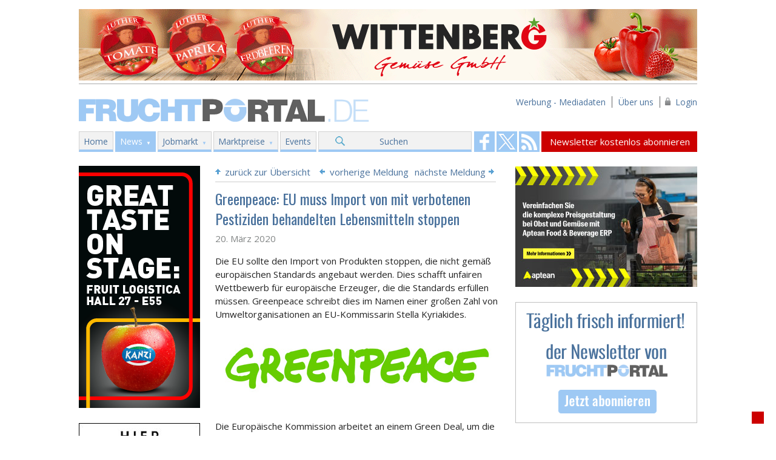

--- FILE ---
content_type: text/html; charset=UTF-8
request_url: https://www.fruchtportal.de/news/artikel/043205/greenpeace-eu-muss-import-von-mit-verbotenen-pestiziden-behandelten-lebensmitteln-stoppen
body_size: 5467
content:
<!DOCTYPE html> 
<!--[if lt IE 7]>      <html class="no-js lt-ie9 lt-ie8 lt-ie7"> <![endif]-->
<!--[if IE 7]>         <html class="no-js lt-ie9 lt-ie8"> <![endif]-->
<!--[if IE 8]>         <html class="no-js lt-ie9"> <![endif]-->
<!--[if gt IE 8]><!--> <html class="no-js"> <!--<![endif]-->
    <head>
        <meta charset="utf-8" />
        <link rel="shortcut icon" href="https://www.fruchtportal.de/images/favicon.png" type="image/x-icon" />
        <META HTTP-EQUIV="CACHE-CONTROL" CONTENT="NO-CACHE">
        <meta name="viewport" content="width=device-width, initial-scale=1" />
        <meta http-equiv="X-UA-Compatible" content="IE=edge" />
        <title>Greenpeace: EU muss Import von mit verbotenen Pestiziden behandelten Lebensmitteln stoppen ‹  Fruchtportal</title>
                    <meta name="description" content="Das online Portal für den Fruchthandel mit aktuellen Nachrichten aus Obst-und Gemüsehandel" />
                    
        <meta name="keywords" content="fruchthandel,marktpreise,obst,gemuse" />            
        <meta content="index,follow" name="robots" />
        <meta name="google-translate-customization" content="cff359acd0baa891-42fc5ec58b32b859-g19fd9265d11c7a61-13"/>

                        <meta property="og:title" content="Greenpeace: EU muss Import von mit verbotenen Pestiziden behandelten Lebensmitteln stoppen"/>
                <meta property="og:type" content="article"/>
                <meta property="og:description" content="Die EU sollte den Import von Produkten stoppen, die nicht gem&auml;&szlig; europ&auml;ischen Standards angebaut werden. Dies schafft unfairen Wettbewerb f&uuml;r europ&auml;ische Erzeuger, die die..."/>
                <meta property="og:site_name" content="Fruchtportal"/>
                <meta property="og:url" content="https://www.fruchtportal.de/artikel/greenpeace-eu-muss-import-von-mit-verbotenen-pestiziden-behandelten-lebensmitteln-stoppen/043205"/>
                <meta property="og:image" content="https://www.fruchtportal.de/media/images/Logo's%20468%20px/Greenpeace%20Logo.jpg"/>
                <meta property="twitter:card" content="summary_large_image"/>
                <meta property="twitter:site" content="@fruchtportal"/>
                <meta property="twitter:title" content="Greenpeace: EU muss Import von mit verbotenen Pestiziden behandelten Lebensmitteln stoppen"/>
                <meta property="twitter:description" content="Die EU sollte den Import von Produkten stoppen, die nicht gem&auml;&szlig; europ&auml;ischen Standards angebaut werden. Dies schafft unfairen Wettbewerb f&uuml;r europ&auml;ische Erzeuger, die die..."/>
                <meta property="twitter:image" content="https://www.fruchtportal.de/media/images/Logo's%20468%20px/Greenpeace%20Logo.jpg"/>
                        
        <link href='https://fonts.googleapis.com/css?family=Open+Sans:400,700|Oswald:300,400' rel='stylesheet' type='text/css' />
        <link rel="stylesheet" href="https://www.fruchtportal.de/css/normalize.css">
        <link rel="stylesheet" href="https://www.fruchtportal.de/css/main.css">
        <link rel="stylesheet" href="https://www.fruchtportal.de/css/jquery-ui-1.10.4.min.css">
                
                        
        <script src="https://www.fruchtportal.de/js/vendor/modernizr-2.6.2.min.js"></script>
        <!-- Start Cookie Plugin -->

        <script type="text/javascript">
          window.cookieconsent_options = {
          message: 'Diese Website nutzt Cookies, um bestmögliche Funktionalität bieten zu können.',
          dismiss: 'Ok, verstanden',
          learnMore: 'Mehr Infos',
          link: 'https://www.fruchtportal.de/service/cookies',
          theme: 'dark-top'
         };
        </script>
        <script type="text/javascript" src="https://s3.amazonaws.com/valao-cloud/cookie-hinweis/script.js"></script>
        <!-- Ende Cookie Plugin -->
    </head>
    <body>
        <!--[if lt IE 7]>
            <p class="browsehappy">You are using an <strong>outdated</strong> browser. Please <a href="http://browsehappy.com/">upgrade your browser</a> to improve your experience.</p>
        <![endif]-->       
        <div class="fp-wrapper">
                                        <div class="header-banner">
                    <a href="https://www.fruchtportal.de/external/5e86426a" target="_blank">
                        <img src="https://www.fruchtportal.de/banners/09216d30c6fb3e0f645976e5049b5961.gif" width="1020" alt="Wittenberg Gemüse / Elite Frische Service GmbH" />
                    </a>
                </div>
                        
            <header>
                <div id="logo">
                    <a href="https://www.fruchtportal.de/">Fruchtportal.de</a>
                </div>
                <div class="sub-menu">
                    <ul>
                        <li><a href="https://www.fruchtportal.de/werbung/mediadaten">Werbung - Mediadaten</a></li>
                        <li><a href="https://www.fruchtportal.de/service/ueber-uns">&Uuml;ber uns</a></li>
                                                    <li class="login">
                            	<a href="#" class="login">Login</a>
                            	<ul class="loginbar">
	                            	<li><a href="https://www.fruchtportal.de/kunden/login" >Login</a></li>
	                            	<li><a href="https://www.fruchtportal.de/kunden/registrieren" >Registrieren</a></li>
	                            </ul>
                           	</li>
                            
                                            </ul>
                </div>
            </header>

            <div class="nav-wrapper">
                <nav role="navigation">
                                            <ul class="main-menu ">
                            <li class="menu-home ">
                                <a href="https://www.fruchtportal.de/">Home</a>
                            </li>
                                                            <li class="menu-news curent has-sub ">
                                    <a href="https://www.fruchtportal.de/news">News</a>
                                                                                                                    <ul class="main-sub-menu">
                                                                                    <li>
                                                                                                    <a href="https://www.fruchtportal.de/news/aktuelles">Nachrichten aus dem Fruchthandel</a>
                                                                                            </li>
                                                                                    <li>
                                                                                                    <a href="https://www.fruchtportal.de/news/archive">Newsarchiv</a>
                                                                                            </li>
                                                                                    <li>
                                                                                                    <a href="https://www.fruchtportal.de/newsletter">Newsletter kostenlos abonnieren</a>
                                                                                            </li>
                                                                                    <li>
                                                                                                    <a href="https://www.fruchtportal.de/news/einsenden">News einsenden</a>
                                                                                            </li>
                                                                                    <li>
                                                                                                    <a href="https://www.fruchtportal.de/news/rss-abonnieren">RSS abonnieren</a>
                                                                                            </li>
                                                                                </ul>
                                                                    </li>
                                                            <li class="menu-jobs  has-sub ">
                                    <a href="https://www.fruchtportal.de/jobs">Jobmarkt</a>
                                                                                                                    <ul class="main-sub-menu">
                                                                                    <li>
                                                                                                    <a href="https://www.fruchtportal.de/stellenangebote">Aktuelle Stellenangebote</a>
                                                                                            </li>
                                                                                    <li>
                                                                                                    <a href="https://www.fruchtportal.de/jobs/stellenanzeige">Stellenangebot eintragen (+ Info)</a>
                                                                                            </li>
                                                                                </ul>
                                                                    </li>
                                                            <li class="menu-marktpreise  has-sub ">
                                    <a href="https://www.fruchtportal.de/marktpreise">Marktpreise</a>
                                                                                                                    <ul class="main-sub-menu">
                                                                                    <li>
                                                                                                    <a href="https://www.fruchtportal.de/marktpreise/ble-markt-und-preisbericht">BLE Markt- und Preisbericht</a>
                                                                                            </li>
                                                                                    <li>
                                                                                                    <a href="https://www.fruchtportal.de/marktpreise/auktionspreise-gemuese-spanien">Auktionspreise Gemüse Spanien</a>
                                                                                            </li>
                                                                                </ul>
                                                                    </li>
                                                            <li class="menu-events   ">
                                    <a href="https://www.fruchtportal.de/events">Events</a>
                                                                    </li>
                                                        <li class="menu-suchen ">
                                <a href="https://www.fruchtportal.de/news/suchen">Suchen</a>
                            </li>
                        </ul>
                                    </nav>

                <div class="utililty-bar" style="display:none;">
                    <a href="https://www.fruchtportal.de/news/suchen">SUCHEN</a>
                </div>

                <div class="social-bar">
                    <a href="https://www.facebook.com/fruchtportal" target="_blank" class="facebook">Fruchtportal on FaceBook</a>                    <a href="https://twitter.com/fruchtportal" target="_blank" class="twitter">Fruchtportal on FaceBook</a>                    <a href="https://www.fruchtportal.de/news/rss" class="rss" target="_blank">Fruchtportal on FaceBook</a>                </div>

                <div class="newsletter-bar">
                    <a href="https://www.fruchtportal.de/newsletter">Newsletter kostenlos abonnieren</a>                </div>
            </div>
            
            <div class="clearfix"></div>
            
                        <div class="BreadcrumbList">
                <ol itemscope itemtype="http://schema.org/BreadcrumbList">
                                                    <li itemprop="itemListElement" itemscope itemtype="http://schema.org/ListItem">
                      <a itemprop="item" href="https://www.fruchtportal.de/">
                          <span itemprop="name">Home</span>
                      </a>
                       &raquo;                       <meta itemprop="position" content="1" />
                    </li>
                                                        <li itemprop="itemListElement" itemscope itemtype="http://schema.org/ListItem">
                      <a itemprop="item" href="https://www.fruchtportal.de/news">
                          <span itemprop="name">News</span>
                      </a>
                       &raquo;                       <meta itemprop="position" content="2" />
                    </li>
                                                        <li itemprop="itemListElement" itemscope itemtype="http://schema.org/ListItem">
                      <a itemprop="item" href="https://www.fruchtportal.de/artikel/greenpeace-eu-muss-import-von-mit-verbotenen-pestiziden-behandelten-lebensmitteln-stoppen/043205">
                          <span itemprop="name">Greenpeace: EU muss Import von mit verbotenen Pestiziden behandelten Lebensmitteln stoppen</span>
                      </a>
                                            <meta itemprop="position" content="3" />
                    </li>
                                                    </ol>
            </div>
            
            <div class="clearfix"></div>
                        
            <div class="content-body-wrapper">
                <div class="main-content-wrapper">
                                            <div class="left-sidebar-wrapper">
                                        <div class="skyscraper">
                    <a href="https://www.fruchtportal.de/external/c4368d65" target="_blank">
                        <img src="https://www.fruchtportal.de/banners/7b5d849a9f4e3266748e0135a9f40133.png" alt="Kanzi" width="200"/>
                    </a>
                </div>
                                                <div class="skyscraper">
                    <a href="https://www.fruchtportal.de/external/d3ce19d7" target="_blank">
                        <img src="https://www.fruchtportal.de/banners/0362754a89e48530b20c5e440be01c6f.jpg" alt="Fruchtportal_Werbung" width="200"/>
                    </a>
                </div>
                            
        
        
    </div>                    
                        
                    
<div class="content">
    <div class="top_links">
        <div class="top_link_back">
            <span></span>
            <a href="https://www.fruchtportal.de/news">zur&uuml;ck zur &Uuml;bersicht</a>
        </div>
        <div class="top_link_prev_next">
                        <div class="top_link_prev">
                <a href="https://www.fruchtportal.de/artikel/sterreich-erzeugerpreis-von-niedersterreichischen-erdpfeln-unverndert/043191">vorherige Meldung</a>                <span></span>
            </div>
                                        <div class="top_link_next">
                    <span></span>
                    <a href="https://www.fruchtportal.de/artikel/rewe-spende-finanziert-kologische-und-soziale-projekte-im-ananas-und-bananenanbau/043188">n&auml;chste Meldung</a>                </div>
                    </div>
    </div>
        <div class="news-wrapper">
        

        <h1>
                        
            Greenpeace: EU muss Import von mit verbotenen Pestiziden behandelten Lebensmitteln stoppen
                    </h1>

        

        <div class="h1-sub">20. M&auml;rz 2020</div>
        <div class="news-body">
            <p>Die EU sollte den Import von Produkten stoppen, die nicht gem&auml;&szlig; europ&auml;ischen Standards angebaut werden. Dies schafft unfairen Wettbewerb f&uuml;r europ&auml;ische Erzeuger, die die Standards erf&uuml;llen m&uuml;ssen.<!--more--> Greenpeace schreibt dies im Namen einer gro&szlig;en Zahl von Umweltorganisationen an EU-Kommissarin Stella Kyriakides.<br />
<br />
<img alt="Logo" src="https://www.fruchtportal.de/media/images/Logo's%20468%20px/Greenpeace%20Logo.jpg" style="height:116px; width:468px" /></p>

<p>Die Europ&auml;ische Kommission arbeitet an einem Green Deal, um die europ&auml;ische Lebensmittelproduktion weniger abh&auml;ngig von Pflanzenschutzprodukten zu machen. Der Import von Produkten, die zu viele R&uuml;ckst&auml;nde enthalten, passt nicht zu diesem Trend und sicherlich keine Produkte, die mit Substanzen behandelt wurden, die in der EU verboten sind. Die EU macht dabei noch Ausnahmen auf Basis von Handelsabkommen.</p>

<p>W&auml;hrend die EU die Standards f&uuml;r ihre eignen Erzeuger weiter versch&auml;rft, erlaubt sie Mitgliedsstaaten noch, ungenehmigte Ressourcen zu exportieren: Pestizide, die die EU f&uuml;r die Nutzung und den Verkauf innerhalb Europas infolge von Gesundheits- und Umweltsorgen verboten hat. Als ein Beispiel erw&auml;hnt Greenpeace Frankreich und D&auml;nemark, die 2018 zusammen 12,7 Tonnen Malathion an 23 Nicht-EU-Mitgliedsstaaten exportierten. Frankreich und Deutschland exportierten 2018 das Mittel Cyfluthrin und Deutschland handelte mit dem Wachstumsregulierer Cyanamid und den Herbiziden Acetochlor und Tepraloxydim, Substanzen, die innerhalb der EU nicht mehr genutzt werden k&ouml;nnen. Diese Produkte gelangen &uuml;ber Importe aus Drittl&auml;ndern nicht wieder zu europ&auml;ischen Verbrauchern.<br />
<br />
Quelle: Greenpeace European Unit, <a href="http://greenpeace.org" target="_blank">greenpeace.org</a></p>            <p style="margin-top: 0; float: left;">
                Veröffentlichungsdatum: 20.03.2020                <div class="bottom_link_back" style="float: right;">
		            <span></span>
		            <a href="https://www.fruchtportal.de/news">zur&uuml;ck zur &Uuml;bersicht</a>
		        </div>
            </p>
            
        </div>
    </div>
    
    
    <div class="social_share" style="margin: -20px 0 10px; padding: 10px 0 10px; border-top: 1px solid #CCC; border-bottom: 1px solid #CCC; float: left; width: 468px;">
    	<!-- AddThis Button BEGIN -->
            <div class="addthis_native_toolbox" style="float: left; margin-top: 5px;"></div>
            <script type="text/javascript" src="//s7.addthis.com/js/300/addthis_widget.js#pubid=ra-53ca4bd0725d9f1c" async="async"></script>

	    <a href="https://www.fruchtportal.de/news/drucken/043205/greenpeace-eu-muss-import-von-mit-verbotenen-pestiziden-behandelten-lebensmitteln-stoppen" style="float: right;" target="_blank" title="Artikel ausdrucken"><img src="https://www.fruchtportal.de/images/printen.png" width="32" heigth="32"/></a>
	    

	    <!-- AddThis Button END -->
    </div>
    
    <div class="bottom_links">
        
        <div class="bottom_link_prev_next">
                        <div class="bottom_link_prev">
                <span></span>vorherige Meldung
                <p>
                    <a href="https://www.fruchtportal.de/artikel/sterreich-erzeugerpreis-von-niedersterreichischen-erdpfeln-unverndert/043191">Österreich: Erzeugerpreis von niederösterreichischen Erdäpfeln unverändert</a>                </p>
            </div>
                                        <div class="bottom_link_next">
                    n&auml;chste Meldung<span></span>
                    <p>
                        <a href="https://www.fruchtportal.de/artikel/rewe-spende-finanziert-kologische-und-soziale-projekte-im-ananas-und-bananenanbau/043188">Rewe-Spende finanziert ökologische und soziale Projekte im Ananas- und Bananenanbau</a>                    </p>
                </div>
                    </div>
    </div>
    
                        <div class="banner">
                <a href="https://www.fruchtportal.de/external/25e6756f" target="_blank" rel="nofollow">
                    <img src="https://www.fruchtportal.de/banners/f0ced22d5d94d4a4e50cae745ec7f71a.gif" width="468" alt="Agropizarra" />
                </a>
            </div>
                
    <div class="news-tags">
        <div class="news-cat">
            <h4>Schlagw&ouml;rter</h4>
            Greenpeace, EU, Import, verbotenen, Pestiziden, Lebensmitteln        </div>
    </div>

</div>
                    
                                                        <!-- einde main-content-wrapper -->
                </div>
                
                                    <div class="right-sidebar-wrapper">
                                        <div class="banner">
                    <a href="https://www.fruchtportal.de/external/694ec191" target="_blank" rel="nofollow">
                        <img src="https://www.fruchtportal.de/banners/5a4052e69864c6e0e9601babf851226b.jpg" alt="aptean" width="300"/>
                    </a>
                </div>
                                                <div class="banner">
                    <a href="https://www.fruchtportal.de/external/d0de0a3e" target="_parent" rel="nofollow">
                        <img src="https://www.fruchtportal.de/banners/acd2eed932f1b7e399aba946b4d80b3c.png" alt="Fruchtportal Newsletter" width="300"/>
                    </a>
                </div>
                        
        
                                        <div class="banner">
                    <a href="https://www.fruchtportal.de/external/02c5af07" target="_blank" rel="nofollow">
                        <img src="https://www.fruchtportal.de/banners/3cb429b8415d663d21c75a97d05b8665.png" alt="VON HERZEN Biobauern Österreich" width="300"/>
                    </a>
                </div>
                        
    </div>                            </div>
            
            <div class="clearfix"></div>
            
            <div class="footer-wrapper">
            	<div class="footer-pages">
            		<table style="max-width:100%; width:100%">
	<tbody>
		<tr>
			<td style="vertical-align:top">
			<p><strong>News</strong><br />
			<a href="https://www.fruchtportal.de">Aktuelles</a><br />
			<a href="https://www.fruchtportal.de/news/archive">Newsarchiv</a><br />
			<a href="https://www.fruchtportal.de/newsletter">Newsletter abonnieren</a><br />
			<a href="https://www.fruchtportal.de/news/einsenden">News einsenden</a><br />
			<a href="https://www.fruchtportal.de/news/rss-abonnieren">RSS abonnieren</a></p>
			</td>
			<td style="vertical-align:top">
			<p><strong>Jobmarkt</strong><br />
			<a href="https://www.fruchtportal.de/jobs/angebote">Stellenangebote</a><br />
			<a href="https://www.fruchtportal.de/jobs/stellenanzeige-aufgeben">Stellenangebot aufgeben</a></p>
			</td>
			<td style="vertical-align:top">
			<p><strong>Events</strong><br />
			<a href="https://www.fruchtportal.de/events/ubersicht">Messen und Events</a></p>

			<p><strong>Kolumn</strong><br />
			<a href="https://www.fruchtportal.de/kolumne/kolumn">Kolumne Fritz Prem</a></p>

			<p>&nbsp;</p>
			</td>
			<td style="vertical-align:top">
			<p><strong>Marktpreise</strong><br />
			<a href="https://www.fruchtportal.de/marktpreise/ble-markt-und-preisbericht">BLE Markt- und Preisbericht</a><br />
			<a href="https://www.fruchtportal.de/marktpreise/auktionspreise-gemuese-spanien">Auktionspreise Gem&uuml;se Spanien</a><br />
			<br />
			<strong>Werbung</strong><br />
			<a href="https://www.fruchtportal.de/werbung/mediadaten">Werbung -Mediadaten</a></p>
			</td>
			<td style="vertical-align:top">
			<p><a href="https://www.fruchtportal.de/newsletter"><img alt="" src="https://www.fruchtportal.de/media/images/newsletter_footer.png" style="height:73px; width:195px" /></a></p>

			<p><span style="color:#FFFFFF"><strong>Fruchtportal</strong></span><br />
			<strong><a href="https://www.fruchtportal.de/service/impressum">Impressum</a>&nbsp;|&nbsp;<a href="http://www.fruchtportal.de/service/datenschutz">Datenschutz</a>&nbsp;|&nbsp;<a href="https://www.fruchtportal.de/service/kontakt">Kontakt</a></strong></p>
			</td>
		</tr>
		<tr>
			<td colspan="5" style="text-align:center; vertical-align:top">
			<hr /><a href="https://fruchtportal.de/mobil" target="_blank">Zur mobilen Ansicht von fruchtportal.de</a>&nbsp; &nbsp;<img alt="" src="https://www.fruchtportal.de/media/images/X-%20AFBEELDINGEN%20LAYOUT/Algemeen/Arrow_right.png" style="height:9px; width:9px" /></td>
		</tr>
		<tr>
			<td colspan="5" style="vertical-align:top"><strong>&nbsp;</strong></td>
		</tr>
		<tr>
			<td colspan="5" style="vertical-align:top">
			<p>&nbsp;</p>
			</td>
		</tr>
		<tr>
			<td colspan="5" style="vertical-align:top">
			<p>&nbsp;</p>
			</td>
		</tr>
	</tbody>
</table>            	</div>
                <div class="footer-copyright">
                    <span class="copyright"><strong>Fruchtportal</strong> &copy; 2004 - 2026</span><br/>
                    Online Fachzeitschrift f&uuml;r den internationalen Handel mit frischem Obst und Gem&uuml;se
                </div>
            </div>
        </div>

        <script src="//ajax.googleapis.com/ajax/libs/jquery/1.10.2/jquery.min.js"></script>
        <script>window.jQuery || document.write('<script src="https://www.fruchtportal.de/js/vendor/jquery-1.10.2.min.js"><\/script>')</script>
        <script src="https://www.fruchtportal.de/js/vendor/jquery-ui-1.10.4.min.js"></script>
                <script src="https://www.fruchtportal.de/js/plugins.js"></script>
        
                                    <script type="text/javascript" src="https://www.fruchtportal.de/js/pages/artikel.js"></script>
                                                   
        <script type="text/javascript">
        var gaJsHost = (("https:" == document.location.protocol) ? "https://ssl." : "http://www.");
        document.write(unescape("%3Cscript src='" + gaJsHost + "google-analytics.com/ga.js' type='text/javascript'%3E%3C/script%3E"));
        </script>
        <script type="text/javascript">
        try {
        var pageTracker = _gat._getTracker("UA-616081-1");
        pageTracker._trackPageview();
        } catch(err) {}</script>
             
    <div class="fixed-translate-bar">
        <div id="google_translate_element"></div>
        <script type="text/javascript">
            function googleTranslateElementInit() {
              new google.translate.TranslateElement({pageLanguage: 'de', layout: google.translate.TranslateElement.InlineLayout.SIMPLE, autoDisplay: false}, 'google_translate_element');
            }
        </script>
        <script type="text/javascript" src="//translate.google.com/translate_a/element.js?cb=googleTranslateElementInit"></script>
    </div>   
    </body>
</html>